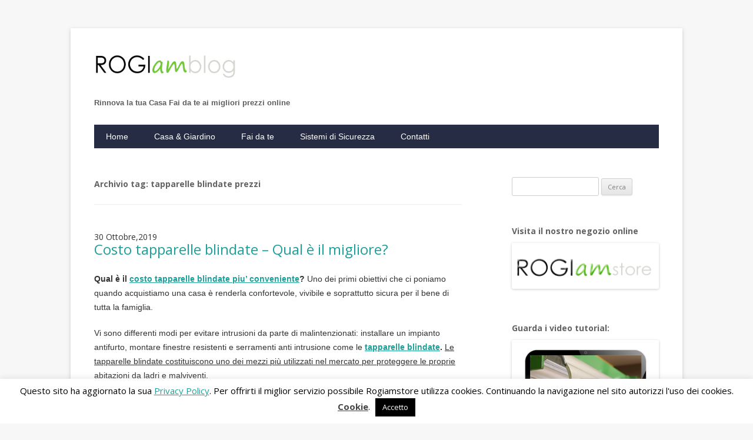

--- FILE ---
content_type: text/html; charset=UTF-8
request_url: https://www.rogiamstore.com/blog/tag/tapparelle-blindate-prezzi/
body_size: 16482
content:
<!DOCTYPE html>
<!--[if IE 7]>
<html class="ie ie7" lang="it-IT">
<![endif]-->
<!--[if IE 8]>
<html class="ie ie8" lang="it-IT">
<![endif]-->
<!--[if !(IE 7) | !(IE 8)  ]><!-->
<html lang="it-IT">
<!--<![endif]-->
<head>
<meta charset="UTF-8" />
<meta name="viewport" content="width=device-width" />


<meta itemprop="name" content="rogiamstore">
<meta itemprop="image" content="https://www.rogiamstore.com/image/ftp/social-icon/logo-rogiam-social.jpg">
<link rel="author" href="https://plus.google.com/114427802440463182002" />
<meta name="Copyright" content="Rogiamstore 2011" />
<link href="https://www.rogiamstore.com/blog/favicon.png" rel="icon" />

<link rel="profile" href="http://gmpg.org/xfn/11" />
<link rel="pingback" href="https://www.rogiamstore.com/blog/xmlrpc.php" />
<!--[if lt IE 9]>
<script src="https://www.rogiamstore.com/blog/wp-content/themes/twentytwelve/js/html5.js" type="text/javascript"></script>
<![endif]-->
<meta name='robots' content='index, follow, max-image-preview:large, max-snippet:-1, max-video-preview:-1' />
	<style>img:is([sizes="auto" i], [sizes^="auto," i]) { contain-intrinsic-size: 3000px 1500px }</style>
	
	<!-- This site is optimized with the Yoast SEO plugin v26.8 - https://yoast.com/product/yoast-seo-wordpress/ -->
	<title>tapparelle blindate prezzi Archives - Tapparelle avvolgibili, zanzariere, tende veneziane online</title>
	<link rel="canonical" href="https://www.rogiamstore.com/blog/tag/tapparelle-blindate-prezzi/" />
	<meta property="og:locale" content="it_IT" />
	<meta property="og:type" content="article" />
	<meta property="og:title" content="tapparelle blindate prezzi Archives - Tapparelle avvolgibili, zanzariere, tende veneziane online" />
	<meta property="og:url" content="https://www.rogiamstore.com/blog/tag/tapparelle-blindate-prezzi/" />
	<meta property="og:site_name" content="Tapparelle avvolgibili, zanzariere, tende veneziane online" />
	<script type="application/ld+json" class="yoast-schema-graph">{"@context":"https://schema.org","@graph":[{"@type":"CollectionPage","@id":"https://www.rogiamstore.com/blog/tag/tapparelle-blindate-prezzi/","url":"https://www.rogiamstore.com/blog/tag/tapparelle-blindate-prezzi/","name":"tapparelle blindate prezzi Archives - Tapparelle avvolgibili, zanzariere, tende veneziane online","isPartOf":{"@id":"https://www.rogiamstore.com/blog/#website"},"breadcrumb":{"@id":"https://www.rogiamstore.com/blog/tag/tapparelle-blindate-prezzi/#breadcrumb"},"inLanguage":"it-IT"},{"@type":"BreadcrumbList","@id":"https://www.rogiamstore.com/blog/tag/tapparelle-blindate-prezzi/#breadcrumb","itemListElement":[{"@type":"ListItem","position":1,"name":"Home","item":"https://www.rogiamstore.com/blog/"},{"@type":"ListItem","position":2,"name":"tapparelle blindate prezzi"}]},{"@type":"WebSite","@id":"https://www.rogiamstore.com/blog/#website","url":"https://www.rogiamstore.com/blog/","name":"Tapparelle avvolgibili, zanzariere, tende veneziane online","description":"Rinnova la tua Casa Fai da te ai migliori prezzi online","potentialAction":[{"@type":"SearchAction","target":{"@type":"EntryPoint","urlTemplate":"https://www.rogiamstore.com/blog/?s={search_term_string}"},"query-input":{"@type":"PropertyValueSpecification","valueRequired":true,"valueName":"search_term_string"}}],"inLanguage":"it-IT"}]}</script>
	<!-- / Yoast SEO plugin. -->


<link rel='dns-prefetch' href='//fonts.googleapis.com' />
<link rel="alternate" type="application/rss+xml" title="Tapparelle avvolgibili, zanzariere, tende veneziane online &raquo; Feed" href="https://www.rogiamstore.com/blog/feed/" />
<link rel="alternate" type="application/rss+xml" title="Tapparelle avvolgibili, zanzariere, tende veneziane online &raquo; Feed dei commenti" href="https://www.rogiamstore.com/blog/comments/feed/" />
<link rel="alternate" type="application/rss+xml" title="Tapparelle avvolgibili, zanzariere, tende veneziane online &raquo; tapparelle blindate prezzi Feed del tag" href="https://www.rogiamstore.com/blog/tag/tapparelle-blindate-prezzi/feed/" />
<script type="text/javascript">
/* <![CDATA[ */
window._wpemojiSettings = {"baseUrl":"https:\/\/s.w.org\/images\/core\/emoji\/16.0.1\/72x72\/","ext":".png","svgUrl":"https:\/\/s.w.org\/images\/core\/emoji\/16.0.1\/svg\/","svgExt":".svg","source":{"concatemoji":"https:\/\/www.rogiamstore.com\/blog\/wp-includes\/js\/wp-emoji-release.min.js?ver=6.8.3"}};
/*! This file is auto-generated */
!function(s,n){var o,i,e;function c(e){try{var t={supportTests:e,timestamp:(new Date).valueOf()};sessionStorage.setItem(o,JSON.stringify(t))}catch(e){}}function p(e,t,n){e.clearRect(0,0,e.canvas.width,e.canvas.height),e.fillText(t,0,0);var t=new Uint32Array(e.getImageData(0,0,e.canvas.width,e.canvas.height).data),a=(e.clearRect(0,0,e.canvas.width,e.canvas.height),e.fillText(n,0,0),new Uint32Array(e.getImageData(0,0,e.canvas.width,e.canvas.height).data));return t.every(function(e,t){return e===a[t]})}function u(e,t){e.clearRect(0,0,e.canvas.width,e.canvas.height),e.fillText(t,0,0);for(var n=e.getImageData(16,16,1,1),a=0;a<n.data.length;a++)if(0!==n.data[a])return!1;return!0}function f(e,t,n,a){switch(t){case"flag":return n(e,"\ud83c\udff3\ufe0f\u200d\u26a7\ufe0f","\ud83c\udff3\ufe0f\u200b\u26a7\ufe0f")?!1:!n(e,"\ud83c\udde8\ud83c\uddf6","\ud83c\udde8\u200b\ud83c\uddf6")&&!n(e,"\ud83c\udff4\udb40\udc67\udb40\udc62\udb40\udc65\udb40\udc6e\udb40\udc67\udb40\udc7f","\ud83c\udff4\u200b\udb40\udc67\u200b\udb40\udc62\u200b\udb40\udc65\u200b\udb40\udc6e\u200b\udb40\udc67\u200b\udb40\udc7f");case"emoji":return!a(e,"\ud83e\udedf")}return!1}function g(e,t,n,a){var r="undefined"!=typeof WorkerGlobalScope&&self instanceof WorkerGlobalScope?new OffscreenCanvas(300,150):s.createElement("canvas"),o=r.getContext("2d",{willReadFrequently:!0}),i=(o.textBaseline="top",o.font="600 32px Arial",{});return e.forEach(function(e){i[e]=t(o,e,n,a)}),i}function t(e){var t=s.createElement("script");t.src=e,t.defer=!0,s.head.appendChild(t)}"undefined"!=typeof Promise&&(o="wpEmojiSettingsSupports",i=["flag","emoji"],n.supports={everything:!0,everythingExceptFlag:!0},e=new Promise(function(e){s.addEventListener("DOMContentLoaded",e,{once:!0})}),new Promise(function(t){var n=function(){try{var e=JSON.parse(sessionStorage.getItem(o));if("object"==typeof e&&"number"==typeof e.timestamp&&(new Date).valueOf()<e.timestamp+604800&&"object"==typeof e.supportTests)return e.supportTests}catch(e){}return null}();if(!n){if("undefined"!=typeof Worker&&"undefined"!=typeof OffscreenCanvas&&"undefined"!=typeof URL&&URL.createObjectURL&&"undefined"!=typeof Blob)try{var e="postMessage("+g.toString()+"("+[JSON.stringify(i),f.toString(),p.toString(),u.toString()].join(",")+"));",a=new Blob([e],{type:"text/javascript"}),r=new Worker(URL.createObjectURL(a),{name:"wpTestEmojiSupports"});return void(r.onmessage=function(e){c(n=e.data),r.terminate(),t(n)})}catch(e){}c(n=g(i,f,p,u))}t(n)}).then(function(e){for(var t in e)n.supports[t]=e[t],n.supports.everything=n.supports.everything&&n.supports[t],"flag"!==t&&(n.supports.everythingExceptFlag=n.supports.everythingExceptFlag&&n.supports[t]);n.supports.everythingExceptFlag=n.supports.everythingExceptFlag&&!n.supports.flag,n.DOMReady=!1,n.readyCallback=function(){n.DOMReady=!0}}).then(function(){return e}).then(function(){var e;n.supports.everything||(n.readyCallback(),(e=n.source||{}).concatemoji?t(e.concatemoji):e.wpemoji&&e.twemoji&&(t(e.twemoji),t(e.wpemoji)))}))}((window,document),window._wpemojiSettings);
/* ]]> */
</script>
<style id='wp-emoji-styles-inline-css' type='text/css'>

	img.wp-smiley, img.emoji {
		display: inline !important;
		border: none !important;
		box-shadow: none !important;
		height: 1em !important;
		width: 1em !important;
		margin: 0 0.07em !important;
		vertical-align: -0.1em !important;
		background: none !important;
		padding: 0 !important;
	}
</style>
<link rel='stylesheet' id='wp-block-library-css' href='https://www.rogiamstore.com/blog/wp-includes/css/dist/block-library/style.min.css?ver=6.8.3' type='text/css' media='all' />
<style id='classic-theme-styles-inline-css' type='text/css'>
/*! This file is auto-generated */
.wp-block-button__link{color:#fff;background-color:#32373c;border-radius:9999px;box-shadow:none;text-decoration:none;padding:calc(.667em + 2px) calc(1.333em + 2px);font-size:1.125em}.wp-block-file__button{background:#32373c;color:#fff;text-decoration:none}
</style>
<style id='global-styles-inline-css' type='text/css'>
:root{--wp--preset--aspect-ratio--square: 1;--wp--preset--aspect-ratio--4-3: 4/3;--wp--preset--aspect-ratio--3-4: 3/4;--wp--preset--aspect-ratio--3-2: 3/2;--wp--preset--aspect-ratio--2-3: 2/3;--wp--preset--aspect-ratio--16-9: 16/9;--wp--preset--aspect-ratio--9-16: 9/16;--wp--preset--color--black: #000000;--wp--preset--color--cyan-bluish-gray: #abb8c3;--wp--preset--color--white: #ffffff;--wp--preset--color--pale-pink: #f78da7;--wp--preset--color--vivid-red: #cf2e2e;--wp--preset--color--luminous-vivid-orange: #ff6900;--wp--preset--color--luminous-vivid-amber: #fcb900;--wp--preset--color--light-green-cyan: #7bdcb5;--wp--preset--color--vivid-green-cyan: #00d084;--wp--preset--color--pale-cyan-blue: #8ed1fc;--wp--preset--color--vivid-cyan-blue: #0693e3;--wp--preset--color--vivid-purple: #9b51e0;--wp--preset--gradient--vivid-cyan-blue-to-vivid-purple: linear-gradient(135deg,rgba(6,147,227,1) 0%,rgb(155,81,224) 100%);--wp--preset--gradient--light-green-cyan-to-vivid-green-cyan: linear-gradient(135deg,rgb(122,220,180) 0%,rgb(0,208,130) 100%);--wp--preset--gradient--luminous-vivid-amber-to-luminous-vivid-orange: linear-gradient(135deg,rgba(252,185,0,1) 0%,rgba(255,105,0,1) 100%);--wp--preset--gradient--luminous-vivid-orange-to-vivid-red: linear-gradient(135deg,rgba(255,105,0,1) 0%,rgb(207,46,46) 100%);--wp--preset--gradient--very-light-gray-to-cyan-bluish-gray: linear-gradient(135deg,rgb(238,238,238) 0%,rgb(169,184,195) 100%);--wp--preset--gradient--cool-to-warm-spectrum: linear-gradient(135deg,rgb(74,234,220) 0%,rgb(151,120,209) 20%,rgb(207,42,186) 40%,rgb(238,44,130) 60%,rgb(251,105,98) 80%,rgb(254,248,76) 100%);--wp--preset--gradient--blush-light-purple: linear-gradient(135deg,rgb(255,206,236) 0%,rgb(152,150,240) 100%);--wp--preset--gradient--blush-bordeaux: linear-gradient(135deg,rgb(254,205,165) 0%,rgb(254,45,45) 50%,rgb(107,0,62) 100%);--wp--preset--gradient--luminous-dusk: linear-gradient(135deg,rgb(255,203,112) 0%,rgb(199,81,192) 50%,rgb(65,88,208) 100%);--wp--preset--gradient--pale-ocean: linear-gradient(135deg,rgb(255,245,203) 0%,rgb(182,227,212) 50%,rgb(51,167,181) 100%);--wp--preset--gradient--electric-grass: linear-gradient(135deg,rgb(202,248,128) 0%,rgb(113,206,126) 100%);--wp--preset--gradient--midnight: linear-gradient(135deg,rgb(2,3,129) 0%,rgb(40,116,252) 100%);--wp--preset--font-size--small: 13px;--wp--preset--font-size--medium: 20px;--wp--preset--font-size--large: 36px;--wp--preset--font-size--x-large: 42px;--wp--preset--spacing--20: 0.44rem;--wp--preset--spacing--30: 0.67rem;--wp--preset--spacing--40: 1rem;--wp--preset--spacing--50: 1.5rem;--wp--preset--spacing--60: 2.25rem;--wp--preset--spacing--70: 3.38rem;--wp--preset--spacing--80: 5.06rem;--wp--preset--shadow--natural: 6px 6px 9px rgba(0, 0, 0, 0.2);--wp--preset--shadow--deep: 12px 12px 50px rgba(0, 0, 0, 0.4);--wp--preset--shadow--sharp: 6px 6px 0px rgba(0, 0, 0, 0.2);--wp--preset--shadow--outlined: 6px 6px 0px -3px rgba(255, 255, 255, 1), 6px 6px rgba(0, 0, 0, 1);--wp--preset--shadow--crisp: 6px 6px 0px rgba(0, 0, 0, 1);}:where(.is-layout-flex){gap: 0.5em;}:where(.is-layout-grid){gap: 0.5em;}body .is-layout-flex{display: flex;}.is-layout-flex{flex-wrap: wrap;align-items: center;}.is-layout-flex > :is(*, div){margin: 0;}body .is-layout-grid{display: grid;}.is-layout-grid > :is(*, div){margin: 0;}:where(.wp-block-columns.is-layout-flex){gap: 2em;}:where(.wp-block-columns.is-layout-grid){gap: 2em;}:where(.wp-block-post-template.is-layout-flex){gap: 1.25em;}:where(.wp-block-post-template.is-layout-grid){gap: 1.25em;}.has-black-color{color: var(--wp--preset--color--black) !important;}.has-cyan-bluish-gray-color{color: var(--wp--preset--color--cyan-bluish-gray) !important;}.has-white-color{color: var(--wp--preset--color--white) !important;}.has-pale-pink-color{color: var(--wp--preset--color--pale-pink) !important;}.has-vivid-red-color{color: var(--wp--preset--color--vivid-red) !important;}.has-luminous-vivid-orange-color{color: var(--wp--preset--color--luminous-vivid-orange) !important;}.has-luminous-vivid-amber-color{color: var(--wp--preset--color--luminous-vivid-amber) !important;}.has-light-green-cyan-color{color: var(--wp--preset--color--light-green-cyan) !important;}.has-vivid-green-cyan-color{color: var(--wp--preset--color--vivid-green-cyan) !important;}.has-pale-cyan-blue-color{color: var(--wp--preset--color--pale-cyan-blue) !important;}.has-vivid-cyan-blue-color{color: var(--wp--preset--color--vivid-cyan-blue) !important;}.has-vivid-purple-color{color: var(--wp--preset--color--vivid-purple) !important;}.has-black-background-color{background-color: var(--wp--preset--color--black) !important;}.has-cyan-bluish-gray-background-color{background-color: var(--wp--preset--color--cyan-bluish-gray) !important;}.has-white-background-color{background-color: var(--wp--preset--color--white) !important;}.has-pale-pink-background-color{background-color: var(--wp--preset--color--pale-pink) !important;}.has-vivid-red-background-color{background-color: var(--wp--preset--color--vivid-red) !important;}.has-luminous-vivid-orange-background-color{background-color: var(--wp--preset--color--luminous-vivid-orange) !important;}.has-luminous-vivid-amber-background-color{background-color: var(--wp--preset--color--luminous-vivid-amber) !important;}.has-light-green-cyan-background-color{background-color: var(--wp--preset--color--light-green-cyan) !important;}.has-vivid-green-cyan-background-color{background-color: var(--wp--preset--color--vivid-green-cyan) !important;}.has-pale-cyan-blue-background-color{background-color: var(--wp--preset--color--pale-cyan-blue) !important;}.has-vivid-cyan-blue-background-color{background-color: var(--wp--preset--color--vivid-cyan-blue) !important;}.has-vivid-purple-background-color{background-color: var(--wp--preset--color--vivid-purple) !important;}.has-black-border-color{border-color: var(--wp--preset--color--black) !important;}.has-cyan-bluish-gray-border-color{border-color: var(--wp--preset--color--cyan-bluish-gray) !important;}.has-white-border-color{border-color: var(--wp--preset--color--white) !important;}.has-pale-pink-border-color{border-color: var(--wp--preset--color--pale-pink) !important;}.has-vivid-red-border-color{border-color: var(--wp--preset--color--vivid-red) !important;}.has-luminous-vivid-orange-border-color{border-color: var(--wp--preset--color--luminous-vivid-orange) !important;}.has-luminous-vivid-amber-border-color{border-color: var(--wp--preset--color--luminous-vivid-amber) !important;}.has-light-green-cyan-border-color{border-color: var(--wp--preset--color--light-green-cyan) !important;}.has-vivid-green-cyan-border-color{border-color: var(--wp--preset--color--vivid-green-cyan) !important;}.has-pale-cyan-blue-border-color{border-color: var(--wp--preset--color--pale-cyan-blue) !important;}.has-vivid-cyan-blue-border-color{border-color: var(--wp--preset--color--vivid-cyan-blue) !important;}.has-vivid-purple-border-color{border-color: var(--wp--preset--color--vivid-purple) !important;}.has-vivid-cyan-blue-to-vivid-purple-gradient-background{background: var(--wp--preset--gradient--vivid-cyan-blue-to-vivid-purple) !important;}.has-light-green-cyan-to-vivid-green-cyan-gradient-background{background: var(--wp--preset--gradient--light-green-cyan-to-vivid-green-cyan) !important;}.has-luminous-vivid-amber-to-luminous-vivid-orange-gradient-background{background: var(--wp--preset--gradient--luminous-vivid-amber-to-luminous-vivid-orange) !important;}.has-luminous-vivid-orange-to-vivid-red-gradient-background{background: var(--wp--preset--gradient--luminous-vivid-orange-to-vivid-red) !important;}.has-very-light-gray-to-cyan-bluish-gray-gradient-background{background: var(--wp--preset--gradient--very-light-gray-to-cyan-bluish-gray) !important;}.has-cool-to-warm-spectrum-gradient-background{background: var(--wp--preset--gradient--cool-to-warm-spectrum) !important;}.has-blush-light-purple-gradient-background{background: var(--wp--preset--gradient--blush-light-purple) !important;}.has-blush-bordeaux-gradient-background{background: var(--wp--preset--gradient--blush-bordeaux) !important;}.has-luminous-dusk-gradient-background{background: var(--wp--preset--gradient--luminous-dusk) !important;}.has-pale-ocean-gradient-background{background: var(--wp--preset--gradient--pale-ocean) !important;}.has-electric-grass-gradient-background{background: var(--wp--preset--gradient--electric-grass) !important;}.has-midnight-gradient-background{background: var(--wp--preset--gradient--midnight) !important;}.has-small-font-size{font-size: var(--wp--preset--font-size--small) !important;}.has-medium-font-size{font-size: var(--wp--preset--font-size--medium) !important;}.has-large-font-size{font-size: var(--wp--preset--font-size--large) !important;}.has-x-large-font-size{font-size: var(--wp--preset--font-size--x-large) !important;}
:where(.wp-block-post-template.is-layout-flex){gap: 1.25em;}:where(.wp-block-post-template.is-layout-grid){gap: 1.25em;}
:where(.wp-block-columns.is-layout-flex){gap: 2em;}:where(.wp-block-columns.is-layout-grid){gap: 2em;}
:root :where(.wp-block-pullquote){font-size: 1.5em;line-height: 1.6;}
</style>
<link rel='stylesheet' id='contact-form-7-css' href='https://www.rogiamstore.com/blog/wp-content/plugins/contact-form-7/includes/css/styles.css?ver=6.1.1' type='text/css' media='all' />
<link rel='stylesheet' id='cookie-law-info-css' href='https://www.rogiamstore.com/blog/wp-content/plugins/cookie-law-info/legacy/public/css/cookie-law-info-public.css?ver=3.3.5' type='text/css' media='all' />
<link rel='stylesheet' id='cookie-law-info-gdpr-css' href='https://www.rogiamstore.com/blog/wp-content/plugins/cookie-law-info/legacy/public/css/cookie-law-info-gdpr.css?ver=3.3.5' type='text/css' media='all' />
<link rel='stylesheet' id='twentytwelve-fonts-css' href='https://fonts.googleapis.com/css?family=Open+Sans:400italic,700italic,400,700&#038;subset=latin,latin-ext' type='text/css' media='all' />
<link rel='stylesheet' id='twentytwelve-style-css' href='https://www.rogiamstore.com/blog/wp-content/themes/twentytwelve-child/style.css?ver=6.8.3' type='text/css' media='all' />
<!--[if lt IE 9]>
<link rel='stylesheet' id='twentytwelve-ie-css' href='https://www.rogiamstore.com/blog/wp-content/themes/twentytwelve/css/ie.css?ver=20121010' type='text/css' media='all' />
<![endif]-->
<link rel='stylesheet' id='cf7cf-style-css' href='https://www.rogiamstore.com/blog/wp-content/plugins/cf7-conditional-fields/style.css?ver=2.6.3' type='text/css' media='all' />
<script type="text/javascript" src="https://www.rogiamstore.com/blog/wp-includes/js/jquery/jquery.min.js?ver=3.7.1" id="jquery-core-js"></script>
<script type="text/javascript" src="https://www.rogiamstore.com/blog/wp-includes/js/jquery/jquery-migrate.min.js?ver=3.4.1" id="jquery-migrate-js"></script>
<script type="text/javascript" id="cookie-law-info-js-extra">
/* <![CDATA[ */
var Cli_Data = {"nn_cookie_ids":[],"cookielist":[],"non_necessary_cookies":[],"ccpaEnabled":"","ccpaRegionBased":"","ccpaBarEnabled":"","strictlyEnabled":["necessary","obligatoire"],"ccpaType":"gdpr","js_blocking":"","custom_integration":"","triggerDomRefresh":"","secure_cookies":""};
var cli_cookiebar_settings = {"animate_speed_hide":"500","animate_speed_show":"500","background":"#fff","border":"#444","border_on":"","button_1_button_colour":"#000","button_1_button_hover":"#000000","button_1_link_colour":"#fff","button_1_as_button":"1","button_1_new_win":"","button_2_button_colour":"#333","button_2_button_hover":"#292929","button_2_link_colour":"#444","button_2_as_button":"","button_2_hidebar":"","button_3_button_colour":"#000","button_3_button_hover":"#000000","button_3_link_colour":"#fff","button_3_as_button":"1","button_3_new_win":"","button_4_button_colour":"#000","button_4_button_hover":"#000000","button_4_link_colour":"#fff","button_4_as_button":"1","button_7_button_colour":"#61a229","button_7_button_hover":"#4e8221","button_7_link_colour":"#fff","button_7_as_button":"1","button_7_new_win":"","font_family":"inherit","header_fix":"","notify_animate_hide":"1","notify_animate_show":"","notify_div_id":"#cookie-law-info-bar","notify_position_horizontal":"right","notify_position_vertical":"bottom","scroll_close":"","scroll_close_reload":"","accept_close_reload":"","reject_close_reload":"","showagain_tab":"1","showagain_background":"#fff","showagain_border":"#000","showagain_div_id":"#cookie-law-info-again","showagain_x_position":"100px","text":"#000","show_once_yn":"","show_once":"10000","logging_on":"","as_popup":"","popup_overlay":"1","bar_heading_text":"","cookie_bar_as":"banner","popup_showagain_position":"bottom-right","widget_position":"left"};
var log_object = {"ajax_url":"https:\/\/www.rogiamstore.com\/blog\/wp-admin\/admin-ajax.php"};
/* ]]> */
</script>
<script type="text/javascript" src="https://www.rogiamstore.com/blog/wp-content/plugins/cookie-law-info/legacy/public/js/cookie-law-info-public.js?ver=3.3.5" id="cookie-law-info-js"></script>
<link rel="https://api.w.org/" href="https://www.rogiamstore.com/blog/wp-json/" /><link rel="alternate" title="JSON" type="application/json" href="https://www.rogiamstore.com/blog/wp-json/wp/v2/tags/130" /><link rel="EditURI" type="application/rsd+xml" title="RSD" href="https://www.rogiamstore.com/blog/xmlrpc.php?rsd" />
<meta name="generator" content="WordPress 6.8.3" />
<script type="text/javascript">
	window._wp_rp_static_base_url = 'https://rp.zemanta.com/static/';
	window._wp_rp_wp_ajax_url = "https://www.rogiamstore.com/blog/wp-admin/admin-ajax.php";
	window._wp_rp_plugin_version = '3.6.1';
	window._wp_rp_post_id = '1932';
	window._wp_rp_num_rel_posts = '3';
	window._wp_rp_thumbnails = true;
	window._wp_rp_post_title = 'Costo+tapparelle+blindate+-+Qual+%C3%A8+il+migliore%3F';
	window._wp_rp_post_tags = ['tapparelle+blindate+prezzi', 'costo+tapparelle+blindate', 'sistemi+di+sicurezza', 'generica', 'di', 'casa', 'piu', 'una', 'le', 'sono', 'uno', 'la', 'dei', 'da', 'anti', 'modi', 'il', 'pi', 'che'];
</script>
<link rel="stylesheet" href="https://www.rogiamstore.com/blog/wp-content/plugins/related-posts/static/themes/vertical.css?version=3.6.1" />
<style type="text/css">.recentcomments a{display:inline !important;padding:0 !important;margin:0 !important;}</style>	<style type="text/css" id="twentytwelve-header-css">
			.site-header h1 a,
		.site-header h2 {
			color: #5e5e5e;
		}
		</style>
	<style type="text/css" id="custom-background-css">
body.custom-background { background-color: #f7f7f7; }
</style>
			<style type="text/css" id="wp-custom-css">
			.acf-image-select-list  li{ width:30%; float:left; overflow:hidden; }		</style>
		<script>
  (function(i,s,o,g,r,a,m){i['GoogleAnalyticsObject']=r;i[r]=i[r]||function(){
  (i[r].q=i[r].q||[]).push(arguments)},i[r].l=1*new Date();a=s.createElement(o),
  m=s.getElementsByTagName(o)[0];a.async=1;a.src=g;m.parentNode.insertBefore(a,m)
  })(window,document,'script','//www.google-analytics.com/analytics.js','ga');

  ga('create', 'UA-22716607-4', 'auto');
  ga('send', 'pageview');

</script>
</head>

<body class="archive tag tag-tapparelle-blindate-prezzi tag-130 custom-background wp-theme-twentytwelve wp-child-theme-twentytwelve-child custom-font-enabled">
<div id="page" class="hfeed site">
	<header id="masthead" class="site-header" role="banner">

		<hgroup>
			<h1 class="site-title"><a href="https://www.rogiamstore.com/blog/" title="Tapparelle avvolgibili, zanzariere, tende veneziane online" rel="home"> 
		    <img src="https://www.rogiamstore.com/blog/img-blog/logo-rogiam-blog.png" width="246" height="77" alt="Rogiam Store Blog" title="Rogiam Store Blog"></a></h1>
			<h2 class="site-description"><b>Rinnova la tua Casa Fai da te ai migliori prezzi online</b></h2>
            
          <!--   <div id="aa-social"><div >
<a href="https://www.facebook.com/rogiam.store" rel="nofollow" target="_blank"><img width="32" height="32" src="http://www.rogiamstore.com/blog/wp-content/plugins/social-media-widget/images/default/32/facebook.png" 
				alt="Seguici su Facebook" 
				title="Seguici su Facebook" style="opacity: 0.8; -moz-opacity: 0.8;" class="fade" /></a>&nbsp;&nbsp;<a href="https://plus.google.com/114427802440463182002/about" rel="publisher" target="_blank"><img width="32" height="32" src="http://www.rogiamstore.com/blog/wp-content/plugins/social-media-widget/images/default/32/googleplus.png" 
				alt="Seguici su Google+" 
				title="Seguici su Google+" style="opacity: 0.8; -moz-opacity: 0.8;" class="fade" /></a>&nbsp;&nbsp;<a href="https://twitter.com/Rogiamstore" rel="nofollow" target="_blank"><img width="32" height="32" src="http://www.rogiamstore.com/blog/wp-content/plugins/social-media-widget/images/default/32/twitter.png" 
				alt="Seguici su Twitter" 
				title="Seguici su Twitter" style="opacity: 0.8; -moz-opacity: 0.8;" class="fade" /></a>&nbsp;&nbsp;<a href="http://www.linkedin.com/company/rogiam-s-r-l-?trk=company_name" rel="nofollow" target="_blank"><img width="32" height="32" src="http://www.rogiamstore.com/blog/wp-content/plugins/social-media-widget/images/default/32/linkedin.png" 
				alt="Seguici su LinkedIn" 
				title="Seguici su LinkedIn" style="opacity: 0.8; -moz-opacity: 0.8;" class="fade" /></a>&nbsp;&nbsp;<a href="https://www.youtube.com/user/rogiamstore" rel="nofollow" target="_blank"><img width="32" height="32" src="http://www.rogiamstore.com/blog/wp-content/plugins/social-media-widget/images/default/32/youtube.png" 
				alt="Seguici su YouTube" 
				title="Seguici su YouTube" style="opacity: 0.8; -moz-opacity: 0.8;" class="fade" /></a>
            </div>
            
            -->
            
            
            
		</hgroup>
        
        

		<nav id="site-navigation" class="main-navigation" role="navigation">
			<h3 class="menu-toggle">Menu</h3>
			<a class="assistive-text" href="#content" title="Vai al contenuto">Vai al contenuto</a>
			<div class="menu-menu-1-container"><ul id="menu-menu-1" class="nav-menu"><li id="menu-item-28" class="menu-item menu-item-type-custom menu-item-object-custom menu-item-home menu-item-28"><a href="http://www.rogiamstore.com/blog/">Home</a></li>
<li id="menu-item-30" class="menu-item menu-item-type-taxonomy menu-item-object-category menu-item-30"><a href="https://www.rogiamstore.com/blog/casa-e-giardino/">Casa &#038; Giardino</a></li>
<li id="menu-item-32" class="menu-item menu-item-type-taxonomy menu-item-object-category menu-item-32"><a href="https://www.rogiamstore.com/blog/fai-da-te/">Fai da te</a></li>
<li id="menu-item-35" class="menu-item menu-item-type-taxonomy menu-item-object-category menu-item-35"><a href="https://www.rogiamstore.com/blog/sicurezza-domestica/">Sistemi di Sicurezza</a></li>
<li id="menu-item-60" class="menu-item menu-item-type-post_type menu-item-object-page menu-item-60"><a href="https://www.rogiamstore.com/blog/contatti/">Contatti</a></li>
</ul></div>		</nav><!-- #site-navigation -->

			</header><!-- #masthead -->

<div id="main" class="wrapper">
	<section id="primary" class="site-content">
		<div id="content" role="main">

					<header class="archive-header">
				<h1 class="archive-title">Archivio tag: <span>tapparelle blindate prezzi</span></h1>

						</header><!-- .archive-header -->

			
	<article id="post-1932" class="post-1932 post type-post status-publish format-standard hentry category-categoria-generica category-sicurezza-domestica tag-costo-tapparelle-blindate tag-tapparelle-blindate-prezzi">
				<header class="entry-header">
			<span class="post_date date updated">30 Ottobre,2019</span>
			
						<h1 class="entry-title">
				<a href="https://www.rogiamstore.com/blog/costo-tapparelle-blindate/" rel="bookmark">Costo tapparelle blindate &#8211; Qual è il migliore?</a>
			</h1>

			
			            
            
            
            
					</header><!-- .entry-header -->

				<div class="entry-content">
			<p><strong>Qual è il <a href="https://www.rogiamstore.com/tapparelle-avvolgibili/tapparelle_blindate_in_acciaio" target="_blank" rel="noopener">costo tapparelle blindate piu&#8217; conveniente</a>? </strong>Uno dei primi obiettivi che ci poniamo quando acquistiamo una casa è renderla confortevole, vivibile e soprattutto sicura per il bene di tutta la famiglia.</p>
<p>Vi sono differenti modi per evitare intrusioni da parte di malintenzionati: installare un impianto antifurto, montare finestre resistenti e serramenti anti intrusione come le <strong><a href="https://www.rogiamstore.com/tapparelle_blindate_in_acciaio" target="_blank" rel="noopener">tapparelle blindate</a>.</strong> <u>Le tapparelle blindate costituiscono uno dei mezzi più utilizzati nel mercato per proteggere le proprie abitazioni da ladri e malviventi. </u></p>
<h2>Tapparelle blindate: materiali e prezzi</h2>
<p><u>Per quanto riguarda la composizione, sono costituite da materiali resistenti </u>come l&#8217;<u>acciaio coibentato e l&#8217;alluminio estruso</u>. In particolare, le tapparelle blindate più sicure sono quelle in <strong>acciaio coibentato o alluminio da 19 kg/mq, </strong>costituite da stecche robuste avvolte da schiuma di poliuretano espanso e rivestite in acciaio standard.</p>
<p>Anche nel modello più semplice, le tapparelle blindate presentano una varietà di funzioni: permettono di oscurare, far entrare luce nella casa quando è necessario e proteggerla dagli agenti atmosferici.</p>
<p>Le <a href="https://www.rogiamstore.com/blog/quanto-costano-le-tapparelle-blindate/"><strong>tapparelle blindate più vendute</strong></a> sono <em>composte esternamente in acciaio e rivestite con una coibentazione termoacustica </em>e presentano un&#8217;ottima resistenza; inoltre, consentono di <u>isolare la casa acusticamente grazie alla coibentazione in schiuma di poliuretano</u>. Il prezzo è abbastanza basso, meno di 50 euro al metro quadro.</p>
<p>Vi è un formato più piccolo di <strong>tapparelle blindate in acciaio coibentato</strong>, denominato mini, che si caratterizza per la praticità e per le esigue dimensioni: consente di essere montato in piccoli spazi e le stecche sono adattabili e possono essere curvate. Il prezzo è interessante, meno di 60 euro a mq.</p>
<p>Se invece volete delle <a href="https://www.rogiamstore.com/tapparelle-avvolgibili" target="_blank" rel="noopener">tapparelle</a> più solide che hanno una doppia resistenza, in grado di reggere a qualsiasi tipo di effrazione, allora dovrete scegliere quelle in <em>acciaio ad alta densità </em>composte da una <u>quantità di schiuma di poliuretano dieci volte più alta rispetto a quella coibentata </u>con un costo inferiore, intorno ai 70 euro a mq.</p>
<h3>Tapparelle blindate opinioni e vantaggi</h3>
<p>Se preferite avere degli <strong>avvolgibili blindati</strong> che vi consentano di arieggiare la casa e di illuminarla con la luce del sole ma allo stesso tempo siano in grado di garantire un sistema di sicurezza contro le effrazioni, allora dovrete scegliere le <em><a href="https://www.rogiamstore.com/tapparelle-blindate" target="_blank" rel="noopener"><strong>tapparelle blindate elettriche di sicurezza</strong> </a>a scomparsa Thorax Ecoblind </em>che sono composte da <u>alluminio estruso e che possono essere utilizzate in differenti modalità: aperta, semiaperta e chiusa</u>; presentano un prezzo di 170 euro a mq e permettono una installazione veloce senza lavori di muratura ulteriori, perché possono essere posizionate direttamente dove era la precedente serranda.</p>
<p>Un&#8217;altra tipologia di <em><strong><a href="https://www.rogiamstore.com/vendita-tapparelle-blindate-elettriche" target="_blank" rel="noopener">tapparelle blindate antieffrazione</a> elettriche</strong> è il modello Thorax – Fastblind</em>, facile da installare, consente di oscurare o illuminare la stanza a proprio piacimento garantendo una sicurezza adeguata; presenta un prezzo di circa 200 euro a mq.</p>
<p>Alcuni utili accessori sono compresi nell&#8217;acquisto, senza alcun costo aggiuntivo, come<u> il terminale in alluminio estruso in tinta, i tappi paracolpi e laterali, le molle in acciaio di attacco al rullo e i catenacci di sicurezza al terminale,</u> che vengono posti a destra e a sinistra sulla doga o stecca finale della <strong>tapparella blindata</strong> grazie a dei fori effettuati nelle guide.</p>
<p><strong>Scopri le <a href="https://www.rogiamstore.com/tapparelle-avvolgibili" target="_blank" rel="noopener">tapparelle online</a> blindate Rogiamstore e rendi piu&#8217; sicura la tua casa!</strong></p>
					</div><!-- .entry-content -->
		
		<footer class="entry-meta">
			Questo articolo è stato pubblicato in <a href="https://www.rogiamstore.com/blog/categoria-generica/" rel="category tag">Generica</a>, <a href="https://www.rogiamstore.com/blog/sicurezza-domestica/" rel="category tag">Sistemi di Sicurezza</a> e taggato come <a href="https://www.rogiamstore.com/blog/tag/costo-tapparelle-blindate/" rel="tag">costo tapparelle blindate</a>, <a href="https://www.rogiamstore.com/blog/tag/tapparelle-blindate-prezzi/" rel="tag">tapparelle blindate prezzi</a> il <a href="https://www.rogiamstore.com/blog/costo-tapparelle-blindate/" title="7:35" rel="bookmark"><time class="entry-date" datetime="2019-10-30T07:35:17+01:00">30 Ottobre 2019</time></a><span class="by-author"> da <span class="author vcard"><a class="url fn n" href="https://www.rogiamstore.com/blog/author/2014_roblog02/" title="Visualizza tutti gli articoli di Rogiam Store" rel="author">Rogiam Store</a></span></span>								</footer><!-- .entry-meta -->
	</article><!-- #post -->

	<article id="post-692" class="post-692 post type-post status-publish format-standard has-post-thumbnail hentry category-casa-e-giardino category-categoria-generica tag-costo-tapparelle tag-prezzi-avvolgibili tag-prezzi-online-tapparelle tag-prezzo-tapparelle tag-tapparelle-blindate-prezzi tag-tapparelle-in-alluminio-prezzi tag-tapparelle-in-pvc-prezzi tag-tapparelle-prezzi tag-tapparelle-prezzi-online">
				<header class="entry-header">
			<span class="post_date date updated">18 Ottobre,2016</span>
			<img width="624" height="195" src="https://www.rogiamstore.com/blog/wp-content/uploads/2016/10/tapparelle-prezzi.jpg" class="attachment-post-thumbnail size-post-thumbnail wp-post-image" alt="tapparelle prezzi" decoding="async" fetchpriority="high" srcset="https://www.rogiamstore.com/blog/wp-content/uploads/2016/10/tapparelle-prezzi.jpg 624w, https://www.rogiamstore.com/blog/wp-content/uploads/2016/10/tapparelle-prezzi-300x93.jpg 300w" sizes="(max-width: 624px) 100vw, 624px" />
						<h1 class="entry-title">
				<a href="https://www.rogiamstore.com/blog/tapparelle-prezzi/" rel="bookmark">Tapparelle a prezzi imbattibili online su misura.</a>
			</h1>

			
			            
            
            
            
							
                <!-- <div class="comments-link"> -->
									<!-- </div> --> <!-- .comments-link -->
					</header><!-- .entry-header -->

				<div class="entry-content">
			<h2><span style="text-decoration: underline;"><strong>Tapparelle prezzi: scopri il risparmio online!</strong></span></h2>
<p><a href="https://www.rogiamstore.com/tapparelle-avvolgibili" target="_blank" rel="noopener"><strong>Tapparelle prezzi</strong> <strong>online</strong></a>: con la diffusione del commercio elettronico, acquistare <a href="https://www.rogiamstore.com/blog/tapparelle-prezzi/"><strong>tapparelle</strong> a <strong>prezzi</strong></a> davvero convenienti non è mai stato così facile! Se poi ci si affida all’esperienza e alla serietà di siti specializzati come <strong>Rogiamstore</strong> si avrà la certezza di acquistare un prodotto di alta qualità al <a href="https://www.rogiamstore.com/blog/costo-tapparelle/">miglior prezzo</a>!</p>
<p>Sul nostro sito potrete acquistare in tutta sicurezza<a href="https://www.rogiamstore.com/tapparelle-avvolgibili" target="_blank" rel="noopener"> <strong>tapparelle avvolgibili</strong></a> e scegliere tra molteplici combinazioni di colori, modelli e misure personalizzate con pochi click e comodamente da pc o altri dispositivi mobili.</p>
<p>Attraverso video tutorial ed area supporto riuscirai a prendere correttamente le misure e scegliere le <strong>tapparelle migliori</strong> per le tue esigenze.</p>
<p>I prodotti che sceglierai arriveranno all’indirizzo da te indicato, imballati con cura e pronti per essere installati.</p>
<p>Nell’universo degli avvolgibili, le <strong><a href="https://www.rogiamstore.com/tapparelle-avvolgibili/in-alluminio/"" target="_blank" rel="noopener">tapparelle in alluminio</a></strong> rappresentano un ottimo compromesso tra leggerezza e resistenza e online potrai acquistare tapparelle in alluminio a prezzi davvero interessanti. Di questa tipologia ne esistono diversi modelli: dalle stecche più piccole se all’interno del cassonetto c’è poco spazio e/o dalla coibentazione ad alta densità con schiuma di poliuretano più concentrata per un maggiore isolamento termico e acustico.</p>
<p>Gli <a href="https://www.rogiamstore.com/tapparelle-avvolgibili" target="_blank" rel="noopener"><strong>avvolgibili</strong> </a>più diffusi sono quelli in <a href="https://www.rogiamstore.com/vendita-tapparelle-online-pvc" target="_blank" rel="noopener">plastica</a>, online potrai valutare la scelta di <a href="https://www.rogiamstore.com/tapparelle-avvolgibili/vendita-tapparelle-online-pvc/tapparelle-pvc-colori" target="_blank" rel="noopener">tapparelle in PVC</a> dai prezzi diversi a seconda del peso al metro quadro o all’anima in fibra di vetro in grado di renderle resistenti a tempo e intemperie.</p>
<p>Il massimo della sicurezza e della protezione, quando si parla di avvolgibili, è rappresentato dalle tapparelle in acciaio. Su <strong>Rogiamstore</strong> troverai un ampio catalogo di <strong><a href="https://www.rogiamstore.com/tapparelle-avvolgibili/tapparelle_blindate_in_acciaio" target="_blank" rel="noopener">tapparelle blindate</a> </strong>a prezzi convenienti e sarà semplicissimo trovare la tapparella migliore per le proprie esigenze!</p>
<p>Il passaggio più divertente è sicuramente quello in cui si personalizzano le tapparelle nei colori e nelle finiture, in questo modo si avrà un prodotto unico e realizzato apposta per rendere confortevoli e piacevoli gli ambienti in cui avrai deciso di installarli.</p>
<p>Visita <strong>Rogiamstore,</strong> effettua un <strong>preventivo gratuito</strong> e scopri il vero risparmio online!</p>
					</div><!-- .entry-content -->
		
		<footer class="entry-meta">
			Questo articolo è stato pubblicato in <a href="https://www.rogiamstore.com/blog/casa-e-giardino/" rel="category tag">Casa &amp; Giardino</a>, <a href="https://www.rogiamstore.com/blog/categoria-generica/" rel="category tag">Generica</a> e taggato come <a href="https://www.rogiamstore.com/blog/tag/costo-tapparelle/" rel="tag">costo tapparelle</a>, <a href="https://www.rogiamstore.com/blog/tag/prezzi-avvolgibili/" rel="tag">prezzi avvolgibili</a>, <a href="https://www.rogiamstore.com/blog/tag/prezzi-online-tapparelle/" rel="tag">prezzi online tapparelle</a>, <a href="https://www.rogiamstore.com/blog/tag/prezzo-tapparelle/" rel="tag">prezzo tapparelle</a>, <a href="https://www.rogiamstore.com/blog/tag/tapparelle-blindate-prezzi/" rel="tag">tapparelle blindate prezzi</a>, <a href="https://www.rogiamstore.com/blog/tag/tapparelle-in-alluminio-prezzi/" rel="tag">tapparelle in alluminio prezzi</a>, <a href="https://www.rogiamstore.com/blog/tag/tapparelle-in-pvc-prezzi/" rel="tag">tapparelle in pvc prezzi</a>, <a href="https://www.rogiamstore.com/blog/tag/tapparelle-prezzi/" rel="tag">tapparelle prezzi</a>, <a href="https://www.rogiamstore.com/blog/tag/tapparelle-prezzi-online/" rel="tag">tapparelle prezzi online</a> il <a href="https://www.rogiamstore.com/blog/tapparelle-prezzi/" title="11:12" rel="bookmark"><time class="entry-date" datetime="2016-10-18T11:12:56+02:00">18 Ottobre 2016</time></a><span class="by-author"> da <span class="author vcard"><a class="url fn n" href="https://www.rogiamstore.com/blog/author/2014_roblog02/" title="Visualizza tutti gli articoli di Rogiam Store" rel="author">Rogiam Store</a></span></span>								</footer><!-- .entry-meta -->
	</article><!-- #post -->

	<article id="post-484" class="post-484 post type-post status-publish format-standard has-post-thumbnail hentry category-categoria-generica category-sicurezza-domestica tag-grate-di-sicurezza tag-inferriate tag-prezzo-tapparelle tag-tapparelle-blindate tag-tapparelle-blindate-prezzi tag-tapparelle-prezzi tag-tapparelle-prezzo">
				<header class="entry-header">
			<span class="post_date date updated">25 Luglio,2015</span>
			<img width="624" height="195" src="https://www.rogiamstore.com/blog/wp-content/uploads/2015/07/tapparelle-blindate-e-grate-di-sicurezza-online-624x195.jpg" class="attachment-post-thumbnail size-post-thumbnail wp-post-image" alt="" decoding="async" srcset="https://www.rogiamstore.com/blog/wp-content/uploads/2015/07/tapparelle-blindate-e-grate-di-sicurezza-online-624x195.jpg 624w, https://www.rogiamstore.com/blog/wp-content/uploads/2015/07/tapparelle-blindate-e-grate-di-sicurezza-online-300x93.jpg 300w, https://www.rogiamstore.com/blog/wp-content/uploads/2015/07/tapparelle-blindate-e-grate-di-sicurezza-online.jpg 800w" sizes="(max-width: 624px) 100vw, 624px" />
						<h1 class="entry-title">
				<a href="https://www.rogiamstore.com/blog/tapparelle-blindate-prezzi/" rel="bookmark">Vantaggi di tapparelle blindate e grate di sicurezza per partire più  sereni.</a>
			</h1>

			
			            
            
            
            
							
                <!-- <div class="comments-link"> -->
									<!-- </div> --> <!-- .comments-link -->
					</header><!-- .entry-header -->

				<div class="entry-content">
			<h1>TAPPARELLE BLINDATE E GRATE DI SICUREZZA</h1>
<p>Le nostre meritate vacanze si avvicinano e stiamo già pensando a cosa mettere in valigia e a non dimenticare nulla che possa servirci durante i giorni in cui saremo in ferie. Ma la preparazione delle valigie non è l’ unica preoccupazione: occorre infatti pensare alle soluzioni per mettere in sicurezza la propria abitazione e non trovare sgradite sorprese al nostro rientro.</p>
<p>Le <strong>grate di sicurezza</strong> e le tapparelle blindate sono sicuramente la soluzione più adatta per evitare intrusioni e forzature da parte di ospiti indesiderati. Se poi ci orientiamo all’acquisto di <strong><a href="https://www.rogiamstore.com/grate-inferriate-di-sicurezza/anta-battente-in-ferro/"">inferriate online</a></strong> saremo anche sicuri di risparmiare e di scegliere un prodotto resistente, di alta qualità, di facile manutenzione, realizzato su misura e adatto al design e allo stile di ogni abitazione perché disponibili in diversi modelli: classico, elegante o moderno. Su Rogiamstore è possibile acquistare anche <strong><a href="https://www.rogiamstore.com/tapparelle-avvolgibili/tapparelle_blindate_in_acciaio">tapparelle blindate online</a></strong>. Si tratta delle tapparelle più robuste esistenti sul mercato, realizzate in acciaio coibentato: all’interno di ogni stecca è presente una schiuma di poliuretano espanso standard o ad alta densità che garantisce anche un perfetto isolamento termoacustico sia in estate che in inverno. Se poi sono motorizzate, è possibile installare i blocchi di sicurezza <a href="https://www.rogiamstore.com/tapparelle-avvolgibili/tapparelle-accessori/blocco-di-sicurezza-anti-sollevamento-tapparella">anti sollevamento</a> tra il motore e il rullo di avvolgimento.</p>
<p>Quindi, per non trovarci impreparati e magari farci assalire da dubbi atroci che ci farebbero anche tornare indietro a controllare che sia tutto a posto, organizziamoci prima con un mini elenco di suggerimenti (in termini di igiene e sicurezza) per partire più tranquilli:</p>
<ul>
<li>Lasciare in frigorifero solo confezioni integre. Se la vacanza è lunga è sempre meglio sbrinare e pulire frigorifero e congelatore e lasciare gli sportelli aperti.</li>
<li>Chiudere gli scarichi dei lavandini ed abbassare le tavolette del wc dopo aver usato un prodotto disinfettante</li>
<li>Svuotare il cesto del bucato</li>
<li>Gettare la spazzatura</li>
<li>Controllare che tutti i dispositivi elettrici siano spenti o staccati per evitare inutili sprechi di energia e scongiurare danni durante i temporali estivi</li>
<li>Chiudere il gas dal rubinetto generale insieme a termostati e caldaie</li>
<li>Chiudere gli erogatori dell’acqua (solo all’interno se avete un giardino con impianto di irrigazione automatizzato)</li>
<li>Chiudere le grate di sicurezza</li>
<li>Chiudere le finestre e qualunque altro accesso</li>
<li>Abbassare le tapparelle</li>
<li>Inserire l’antifurto</li>
</ul>
<p>Se avete dotato la vostra abitazione di un sistema di allarme o avete installato delle inferriate, potete anche pensare di lasciare un minimo ricambio di aria.<br />
Inoltre ricordatevi di non condividere countdown, mete turistiche e altre informazioni sulle pagine social! La voglia di partire è tanta, ma altrettanti sono gli interessati ad entrare in casa durante la vostra assenza!</p>
<p>Ora è tutto pronto: chiudete la porta di casa e buon relax!</p>
<p>Se vuoi anche tu scoprire i<strong> vantaggi delle <a href="https://www.rogiamstore.com/tapparelle_blindate_in_acciaio" target="_blank" rel="noopener">tapparelle blindate</a> e <a href="https://www.rogiamstore.com/grate-inferriate-di-sicurezza/"" target="_blank" rel="noopener">grate di sicurezza</a></strong> visita <a href="https://www.rogiamstore.com/" target="_blank" rel="noopener">Rogiamstore</a> e risparmia!</p>
<p><a href="https://www.rogiamstore.com/blog/wp-content/uploads/2015/07/recensione-tapp-blindate-online.png"><img decoding="async" class="alignnone size-full wp-image-488" src="https://www.rogiamstore.com/blog/wp-content/uploads/2015/07/recensione-tapp-blindate-online.png" alt="recensione tapp blindate online" width="886" height="69" srcset="https://www.rogiamstore.com/blog/wp-content/uploads/2015/07/recensione-tapp-blindate-online.png 886w, https://www.rogiamstore.com/blog/wp-content/uploads/2015/07/recensione-tapp-blindate-online-300x23.png 300w, https://www.rogiamstore.com/blog/wp-content/uploads/2015/07/recensione-tapp-blindate-online-624x48.png 624w" sizes="(max-width: 886px) 100vw, 886px" /></a> <a href="https://www.rogiamstore.com/blog/wp-content/uploads/2015/07/recensione-tapp-acciaio..png"><img loading="lazy" decoding="async" class="alignnone size-full wp-image-489" src="https://www.rogiamstore.com/blog/wp-content/uploads/2015/07/recensione-tapp-acciaio..png" alt="recensione tapp acciaio." width="894" height="138" srcset="https://www.rogiamstore.com/blog/wp-content/uploads/2015/07/recensione-tapp-acciaio..png 894w, https://www.rogiamstore.com/blog/wp-content/uploads/2015/07/recensione-tapp-acciaio.-300x46.png 300w, https://www.rogiamstore.com/blog/wp-content/uploads/2015/07/recensione-tapp-acciaio.-624x96.png 624w" sizes="auto, (max-width: 894px) 100vw, 894px" /></a> <a href="https://www.rogiamstore.com/blog/wp-content/uploads/2015/07/recensione-grate2.png"><img loading="lazy" decoding="async" class="alignnone size-full wp-image-490" src="https://www.rogiamstore.com/blog/wp-content/uploads/2015/07/recensione-grate2.png" alt="recensione grate2" width="889" height="77" srcset="https://www.rogiamstore.com/blog/wp-content/uploads/2015/07/recensione-grate2.png 889w, https://www.rogiamstore.com/blog/wp-content/uploads/2015/07/recensione-grate2-300x25.png 300w, https://www.rogiamstore.com/blog/wp-content/uploads/2015/07/recensione-grate2-624x54.png 624w" sizes="auto, (max-width: 889px) 100vw, 889px" /></a> <a href="https://www.rogiamstore.com/blog/wp-content/uploads/2015/07/recensione-grata5.png"><img loading="lazy" decoding="async" class="alignnone size-full wp-image-491" src="https://www.rogiamstore.com/blog/wp-content/uploads/2015/07/recensione-grata5.png" alt="recensione grata5" width="914" height="87" srcset="https://www.rogiamstore.com/blog/wp-content/uploads/2015/07/recensione-grata5.png 914w, https://www.rogiamstore.com/blog/wp-content/uploads/2015/07/recensione-grata5-300x28.png 300w, https://www.rogiamstore.com/blog/wp-content/uploads/2015/07/recensione-grata5-624x59.png 624w" sizes="auto, (max-width: 914px) 100vw, 914px" /></a> <a href="https://www.rogiamstore.com/blog/wp-content/uploads/2015/07/recensione-grata3.png"><img loading="lazy" decoding="async" class="alignnone size-full wp-image-492" src="https://www.rogiamstore.com/blog/wp-content/uploads/2015/07/recensione-grata3.png" alt="recensione grata3" width="895" height="105" srcset="https://www.rogiamstore.com/blog/wp-content/uploads/2015/07/recensione-grata3.png 895w, https://www.rogiamstore.com/blog/wp-content/uploads/2015/07/recensione-grata3-300x35.png 300w, https://www.rogiamstore.com/blog/wp-content/uploads/2015/07/recensione-grata3-624x73.png 624w" sizes="auto, (max-width: 895px) 100vw, 895px" /></a> <a href="https://www.rogiamstore.com/blog/wp-content/uploads/2015/07/recensione-grata4.png"><img loading="lazy" decoding="async" class="alignnone size-full wp-image-493" src="https://www.rogiamstore.com/blog/wp-content/uploads/2015/07/recensione-grata4.png" alt="recensione grata4" width="900" height="181" srcset="https://www.rogiamstore.com/blog/wp-content/uploads/2015/07/recensione-grata4.png 900w, https://www.rogiamstore.com/blog/wp-content/uploads/2015/07/recensione-grata4-300x60.png 300w, https://www.rogiamstore.com/blog/wp-content/uploads/2015/07/recensione-grata4-624x125.png 624w" sizes="auto, (max-width: 900px) 100vw, 900px" /></a> <a href="https://www.rogiamstore.com/blog/wp-content/uploads/2015/07/recensione-grata5..png"><img loading="lazy" decoding="async" class="alignnone size-full wp-image-494" src="https://www.rogiamstore.com/blog/wp-content/uploads/2015/07/recensione-grata5..png" alt="recensione grata5." width="893" height="70" srcset="https://www.rogiamstore.com/blog/wp-content/uploads/2015/07/recensione-grata5..png 893w, https://www.rogiamstore.com/blog/wp-content/uploads/2015/07/recensione-grata5.-300x23.png 300w, https://www.rogiamstore.com/blog/wp-content/uploads/2015/07/recensione-grata5.-624x48.png 624w" sizes="auto, (max-width: 893px) 100vw, 893px" /></a> <img loading="lazy" decoding="async" class="alignnone size-full wp-image-495" src="https://www.rogiamstore.com/blog/wp-content/uploads/2015/07/recensione-grata2.png" alt="recensione grata2" width="892" height="158"> <a href="https://www.rogiamstore.com/blog/wp-content/uploads/2015/07/recensione-blocchi.png"><img loading="lazy" decoding="async" class="alignnone size-full wp-image-496" src="https://www.rogiamstore.com/blog/wp-content/uploads/2015/07/recensione-blocchi.png" alt="recensione blocchi" width="893" height="179" srcset="https://www.rogiamstore.com/blog/wp-content/uploads/2015/07/recensione-blocchi.png 893w, https://www.rogiamstore.com/blog/wp-content/uploads/2015/07/recensione-blocchi-300x60.png 300w, https://www.rogiamstore.com/blog/wp-content/uploads/2015/07/recensione-blocchi-624x125.png 624w" sizes="auto, (max-width: 893px) 100vw, 893px" /></a> <a href="https://www.rogiamstore.com/blog/wp-content/uploads/2015/07/recensione-grata.png"><img loading="lazy" decoding="async" class="alignnone size-full wp-image-497" src="https://www.rogiamstore.com/blog/wp-content/uploads/2015/07/recensione-grata.png" alt="recensione grata" width="894" height="205" srcset="https://www.rogiamstore.com/blog/wp-content/uploads/2015/07/recensione-grata.png 894w, https://www.rogiamstore.com/blog/wp-content/uploads/2015/07/recensione-grata-300x68.png 300w, https://www.rogiamstore.com/blog/wp-content/uploads/2015/07/recensione-grata-624x143.png 624w" sizes="auto, (max-width: 894px) 100vw, 894px" /></a></p>
					</div><!-- .entry-content -->
		
		<footer class="entry-meta">
			Questo articolo è stato pubblicato in <a href="https://www.rogiamstore.com/blog/categoria-generica/" rel="category tag">Generica</a>, <a href="https://www.rogiamstore.com/blog/sicurezza-domestica/" rel="category tag">Sistemi di Sicurezza</a> e taggato come <a href="https://www.rogiamstore.com/blog/tag/grate-di-sicurezza/" rel="tag">grate di sicurezza</a>, <a href="https://www.rogiamstore.com/blog/tag/inferriate/" rel="tag">inferriate</a>, <a href="https://www.rogiamstore.com/blog/tag/prezzo-tapparelle/" rel="tag">prezzo tapparelle</a>, <a href="https://www.rogiamstore.com/blog/tag/tapparelle-blindate/" rel="tag">tapparelle blindate</a>, <a href="https://www.rogiamstore.com/blog/tag/tapparelle-blindate-prezzi/" rel="tag">tapparelle blindate prezzi</a>, <a href="https://www.rogiamstore.com/blog/tag/tapparelle-prezzi/" rel="tag">tapparelle prezzi</a>, <a href="https://www.rogiamstore.com/blog/tag/tapparelle-prezzo/" rel="tag">tapparelle prezzo</a> il <a href="https://www.rogiamstore.com/blog/tapparelle-blindate-prezzi/" title="10:25" rel="bookmark"><time class="entry-date" datetime="2015-07-25T10:25:44+02:00">25 Luglio 2015</time></a><span class="by-author"> da <span class="author vcard"><a class="url fn n" href="https://www.rogiamstore.com/blog/author/2014_roblog04/" title="Visualizza tutti gli articoli di Rogiamstore" rel="author">Rogiamstore</a></span></span>								</footer><!-- .entry-meta -->
	</article><!-- #post -->

		
		</div><!-- #content -->
	</section><!-- #primary -->


			<div id="secondary" class="widget-area" role="complementary">
			<aside id="search-2" class="widget widget_search"><form role="search" method="get" id="searchform" class="searchform" action="https://www.rogiamstore.com/blog/">
				<div>
					<label class="screen-reader-text" for="s">Ricerca per:</label>
					<input type="text" value="" name="s" id="s" />
					<input type="submit" id="searchsubmit" value="Cerca" />
				</div>
			</form></aside><aside id="text-2" class="widget widget_text"><h3 class="widget-title">Visita il nostro negozio online</h3>			<div class="textwidget"><a href="http://www.rogiamstore.com">
<img alt="Visita il nostro store:" src="https://www.rogiamstore.com/image/catalog/logo-rogiam-no.png" width="100%" style="visibility: visible;">
</a></div>
		</aside><aside id="text-3" class="widget widget_text"><h3 class="widget-title">Guarda i video tutorial:</h3>			<div class="textwidget"><a href="https://www.youtube.com/user/rogiamstore/videos" target="_blank"><img src="https://www.rogiamstore.com/blog/img-blog/guarda-videotutorial-rogiam.png" alt="Guarda i video tutorial" title="Guarda i video tutorial" /></a></div>
		</aside>
		<aside id="recent-posts-2" class="widget widget_recent_entries">
		<h3 class="widget-title">Articoli recenti</h3>
		<ul>
											<li>
					<a href="https://www.rogiamstore.com/blog/zanzariere-a-perugia/">Zanzariere a Perugia</a>
									</li>
											<li>
					<a href="https://www.rogiamstore.com/blog/come-riconoscere-le-tapparelle-in-alluminio/">Come Riconoscere le Tapparelle in Alluminio?</a>
									</li>
											<li>
					<a href="https://www.rogiamstore.com/blog/zanzariere-significato/">Zanzariere significato</a>
									</li>
											<li>
					<a href="https://www.rogiamstore.com/blog/acquistare-le-zanzariere-fuori-stagione-conviene-si-ecco-perche/">Acquistare le zanzariere fuori stagione conviene? Si, ecco perché</a>
									</li>
											<li>
					<a href="https://www.rogiamstore.com/blog/cosa-sono-le-tapparelle-in-alluminio-coibentato/">Cosa sono le tapparelle in alluminio coibentato?</a>
									</li>
					</ul>

		</aside><aside id="categories-2" class="widget widget_categories"><h3 class="widget-title">Categorie</h3>
			<ul>
					<li class="cat-item cat-item-13"><a href="https://www.rogiamstore.com/blog/casa-e-giardino/">Casa &amp; Giardino</a>
</li>
	<li class="cat-item cat-item-16"><a href="https://www.rogiamstore.com/blog/fai-da-te/">Fai da te</a>
</li>
	<li class="cat-item cat-item-1"><a href="https://www.rogiamstore.com/blog/categoria-generica/">Generica</a>
</li>
	<li class="cat-item cat-item-17"><a href="https://www.rogiamstore.com/blog/sicurezza-domestica/">Sistemi di Sicurezza</a>
</li>
			</ul>

			</aside><aside id="recent-comments-2" class="widget widget_recent_comments"><h3 class="widget-title">Commenti recenti</h3><ul id="recentcomments"></ul></aside>		</div><!-- #secondary -->
		</div><!-- #main .wrapper -->
	<footer id="colophon" role="contentinfo">
		<div class="site-info">
			
						<!-- <a href="</a> -->
            
            © 2014 - Rogiam s.r.l. - Blog realizzato con Wordpress 
            
		</div><!-- .site-info -->
	</footer><!-- #colophon -->
</div><!-- #page -->

<script type="speculationrules">
{"prefetch":[{"source":"document","where":{"and":[{"href_matches":"\/blog\/*"},{"not":{"href_matches":["\/blog\/wp-*.php","\/blog\/wp-admin\/*","\/blog\/wp-content\/uploads\/*","\/blog\/wp-content\/*","\/blog\/wp-content\/plugins\/*","\/blog\/wp-content\/themes\/twentytwelve-child\/*","\/blog\/wp-content\/themes\/twentytwelve\/*","\/blog\/*\\?(.+)"]}},{"not":{"selector_matches":"a[rel~=\"nofollow\"]"}},{"not":{"selector_matches":".no-prefetch, .no-prefetch a"}}]},"eagerness":"conservative"}]}
</script>
<!--googleoff: all--><div id="cookie-law-info-bar" data-nosnippet="true"><span>Questo sito ha aggiornato la sua <a href="https://www.rogiamstore.com/termini-condizioni/#privacy">Privacy Policy</a>. Per offrirti il miglior servizio possibile Rogiamstore utilizza cookies. Continuando la navigazione nel sito autorizzi l'uso dei cookies. <a href="http://www.rogiamstore.com/blog/cosa-sono-i-cookie/" id="CONSTANT_OPEN_URL" target="_blank" class="cli-plugin-main-link">Cookie</a>. <a role='button' data-cli_action="accept" id="cookie_action_close_header" class="medium cli-plugin-button cli-plugin-main-button cookie_action_close_header cli_action_button wt-cli-accept-btn">Accetto</a> </span></div><div id="cookie-law-info-again" data-nosnippet="true"><span id="cookie_hdr_showagain">Cookie</span></div><div class="cli-modal" data-nosnippet="true" id="cliSettingsPopup" tabindex="-1" role="dialog" aria-labelledby="cliSettingsPopup" aria-hidden="true">
  <div class="cli-modal-dialog" role="document">
	<div class="cli-modal-content cli-bar-popup">
		  <button type="button" class="cli-modal-close" id="cliModalClose">
			<svg class="" viewBox="0 0 24 24"><path d="M19 6.41l-1.41-1.41-5.59 5.59-5.59-5.59-1.41 1.41 5.59 5.59-5.59 5.59 1.41 1.41 5.59-5.59 5.59 5.59 1.41-1.41-5.59-5.59z"></path><path d="M0 0h24v24h-24z" fill="none"></path></svg>
			<span class="wt-cli-sr-only">Chiudi</span>
		  </button>
		  <div class="cli-modal-body">
			<div class="cli-container-fluid cli-tab-container">
	<div class="cli-row">
		<div class="cli-col-12 cli-align-items-stretch cli-px-0">
			<div class="cli-privacy-overview">
				<h4>Privacy Overview</h4>				<div class="cli-privacy-content">
					<div class="cli-privacy-content-text">This website uses cookies to improve your experience while you navigate through the website. Out of these, the cookies that are categorized as necessary are stored on your browser as they are essential for the working of basic functionalities of the website. We also use third-party cookies that help us analyze and understand how you use this website. These cookies will be stored in your browser only with your consent. You also have the option to opt-out of these cookies. But opting out of some of these cookies may affect your browsing experience.</div>
				</div>
				<a class="cli-privacy-readmore" aria-label="Mostra altro" role="button" data-readmore-text="Mostra altro" data-readless-text="Mostra meno"></a>			</div>
		</div>
		<div class="cli-col-12 cli-align-items-stretch cli-px-0 cli-tab-section-container">
												<div class="cli-tab-section">
						<div class="cli-tab-header">
							<a role="button" tabindex="0" class="cli-nav-link cli-settings-mobile" data-target="necessary" data-toggle="cli-toggle-tab">
								Necessary							</a>
															<div class="wt-cli-necessary-checkbox">
									<input type="checkbox" class="cli-user-preference-checkbox"  id="wt-cli-checkbox-necessary" data-id="checkbox-necessary" checked="checked"  />
									<label class="form-check-label" for="wt-cli-checkbox-necessary">Necessary</label>
								</div>
								<span class="cli-necessary-caption">Sempre abilitato</span>
													</div>
						<div class="cli-tab-content">
							<div class="cli-tab-pane cli-fade" data-id="necessary">
								<div class="wt-cli-cookie-description">
									Necessary cookies are absolutely essential for the website to function properly. This category only includes cookies that ensures basic functionalities and security features of the website. These cookies do not store any personal information.								</div>
							</div>
						</div>
					</div>
																	<div class="cli-tab-section">
						<div class="cli-tab-header">
							<a role="button" tabindex="0" class="cli-nav-link cli-settings-mobile" data-target="non-necessary" data-toggle="cli-toggle-tab">
								Non-necessary							</a>
															<div class="cli-switch">
									<input type="checkbox" id="wt-cli-checkbox-non-necessary" class="cli-user-preference-checkbox"  data-id="checkbox-non-necessary" checked='checked' />
									<label for="wt-cli-checkbox-non-necessary" class="cli-slider" data-cli-enable="Abilitato" data-cli-disable="Disabilitato"><span class="wt-cli-sr-only">Non-necessary</span></label>
								</div>
													</div>
						<div class="cli-tab-content">
							<div class="cli-tab-pane cli-fade" data-id="non-necessary">
								<div class="wt-cli-cookie-description">
									Any cookies that may not be particularly necessary for the website to function and is used specifically to collect user personal data via analytics, ads, other embedded contents are termed as non-necessary cookies. It is mandatory to procure user consent prior to running these cookies on your website.								</div>
							</div>
						</div>
					</div>
										</div>
	</div>
</div>
		  </div>
		  <div class="cli-modal-footer">
			<div class="wt-cli-element cli-container-fluid cli-tab-container">
				<div class="cli-row">
					<div class="cli-col-12 cli-align-items-stretch cli-px-0">
						<div class="cli-tab-footer wt-cli-privacy-overview-actions">
						
															<a id="wt-cli-privacy-save-btn" role="button" tabindex="0" data-cli-action="accept" class="wt-cli-privacy-btn cli_setting_save_button wt-cli-privacy-accept-btn cli-btn">ACCETTA E SALVA</a>
													</div>
						
					</div>
				</div>
			</div>
		</div>
	</div>
  </div>
</div>
<div class="cli-modal-backdrop cli-fade cli-settings-overlay"></div>
<div class="cli-modal-backdrop cli-fade cli-popupbar-overlay"></div>
<!--googleon: all--><script type="text/javascript" src="https://www.rogiamstore.com/blog/wp-includes/js/dist/hooks.min.js?ver=4d63a3d491d11ffd8ac6" id="wp-hooks-js"></script>
<script type="text/javascript" src="https://www.rogiamstore.com/blog/wp-includes/js/dist/i18n.min.js?ver=5e580eb46a90c2b997e6" id="wp-i18n-js"></script>
<script type="text/javascript" id="wp-i18n-js-after">
/* <![CDATA[ */
wp.i18n.setLocaleData( { 'text direction\u0004ltr': [ 'ltr' ] } );
/* ]]> */
</script>
<script type="text/javascript" src="https://www.rogiamstore.com/blog/wp-content/plugins/contact-form-7/includes/swv/js/index.js?ver=6.1.1" id="swv-js"></script>
<script type="text/javascript" id="contact-form-7-js-translations">
/* <![CDATA[ */
( function( domain, translations ) {
	var localeData = translations.locale_data[ domain ] || translations.locale_data.messages;
	localeData[""].domain = domain;
	wp.i18n.setLocaleData( localeData, domain );
} )( "contact-form-7", {"translation-revision-date":"2025-08-13 10:50:50+0000","generator":"GlotPress\/4.0.1","domain":"messages","locale_data":{"messages":{"":{"domain":"messages","plural-forms":"nplurals=2; plural=n != 1;","lang":"it"},"This contact form is placed in the wrong place.":["Questo modulo di contatto \u00e8 posizionato nel posto sbagliato."],"Error:":["Errore:"]}},"comment":{"reference":"includes\/js\/index.js"}} );
/* ]]> */
</script>
<script type="text/javascript" id="contact-form-7-js-before">
/* <![CDATA[ */
var wpcf7 = {
    "api": {
        "root": "https:\/\/www.rogiamstore.com\/blog\/wp-json\/",
        "namespace": "contact-form-7\/v1"
    }
};
/* ]]> */
</script>
<script type="text/javascript" src="https://www.rogiamstore.com/blog/wp-content/plugins/contact-form-7/includes/js/index.js?ver=6.1.1" id="contact-form-7-js"></script>
<script type="text/javascript" src="https://www.rogiamstore.com/blog/wp-content/plugins/ac-cf7-form-field-repeater/assets/js/scripts.js?ver=0.0.4" id="ac-cf7-repeater-scripts-js"></script>
<script type="text/javascript" src="https://www.rogiamstore.com/blog/wp-content/themes/twentytwelve/js/navigation.js?ver=20140318" id="twentytwelve-navigation-js"></script>
<script type="text/javascript" id="wpcf7cf-scripts-js-extra">
/* <![CDATA[ */
var wpcf7cf_global_settings = {"ajaxurl":"https:\/\/www.rogiamstore.com\/blog\/wp-admin\/admin-ajax.php"};
/* ]]> */
</script>
<script type="text/javascript" src="https://www.rogiamstore.com/blog/wp-content/plugins/cf7-conditional-fields/js/scripts.js?ver=2.6.3" id="wpcf7cf-scripts-js"></script>
</body>
</html>

--- FILE ---
content_type: text/css
request_url: https://www.rogiamstore.com/blog/wp-content/themes/twentytwelve-child/style.css?ver=6.8.3
body_size: 1191
content:
/*



Theme Name:     Twenty Twelve Child



Theme URI:      http://example.com/



Description:    Tema Child per il tema Twenty Twelve



Author:         Rogiam Store



Author URI:     http://example.com/about/



Template:       twentytwelve



Version:        0.1.0



*/







@import url("../twentytwelve/style.css");















body {



	font-size: 13px;



	font-size: 1rem;



	font-family: Arial,Helvetica,sans-serif;



	text-rendering: optimizeLegibility;



	color: #333;



}




#breadcrumbs {font-size: 80%; color: #8e908f; text-align:left}
#breadcrumbs a {display: inline; border: none; padding: 0; text-transform: none;}






a {	outline: none;	color: #1DA099;}

a:visited {color: #1DA099; }

a:hover {color: #9C0;}

a:active {color: #1DA099;}







.widget-area .widget a {

	color: #1DA099;

}





.widget-area .widget a:visited {color:#1DA099;}





.widget-area .widget a:hover {

	color: #9C0;

}



.widget-area .widget h3 {

	margin-bottom: 8px;

	margin-bottom: 0.57142857rem;

}



/* Small headers */

.archive-title,

.page-title,

.widget-title,

.entry-content th,

.comment-content th {

	font-size: 14px;

	font-size: 1rem;

	line-height: 1.71428571;

	text-transform:inherit;

	color: #636363;

}







.entry-content a,

.comment-content a {

	color: #1DA099;

}





.entry-content a:visited,

.comment-content a:visited {

	color: #1DA099;

}





.entry-content a:hover,

.comment-content a:hover {

	color: #9C0;

}





.comments-link a,

.entry-meta a {

	color: #1DA099;

}



.comments-link a:visited,

.entry-meta a:visited {

	color: #1DA099;

}



.comments-link a:hover,

.entry-meta a:hover {

	color: #9C0;

}





.entry-header .entry-title {



	font-size: 24px;



	font-size: 1.71428571rem;



	line-height: 1.2;



	font-weight: normal;



		



}



.entry-header .entry-title a {



	text-decoration: none;



}







p {font-family:Arial, Helvetica, sans-serif; font-size:14px; color:#333; font-size: 1rem; margin-bottom:20px!important}







h2 {font-family:Arial, Helvetica, sans-serif; font-size:24px; color:#333; font-size: 1.71428571rem;}







li { font-family:Arial, Helvetica, sans-serif; font-size:14px; font-size: 1rem;}











/* Minimum width of 600 pixels. */



@media screen and (min-width: 600px) {







.main-navigation ul.nav-menu,



	.main-navigation div.nav-menu > ul {



		border-bottom: 1px solid #ededed;



		border-top: 1px solid #ededed;



		display: inline-block !important;



		text-align: left;



		width: 100%;



		background-color: #262c44;



	}



	







.main-navigation li a {



		border-bottom: 0;



		color:#FFF;



		line-height: 3.692307692;



		text-transform:none;



		white-space: nowrap;



		font-size:14px;



		line-height:40px;



		padding-left:20px;



		padding-right:20px;



	}



	



	



	.main-navigation .current-menu-item > a,



	.main-navigation .current-menu-ancestor > a,



	.main-navigation .current_page_item > a,



	.main-navigation .current_page_ancestor > a {



		color: #FFF;



		font-weight:100 !important;



	}	



	



	



	.main-navigation li a:hover,



	.main-navigation li a:focus {



		color: #FFF;



		background-color:#9c0;







}











	.main-navigation li {



		margin: 0 0 0 0;



		position: relative;



	}











}











/* Minimum width of 960 pixels. */



@media screen and (min-width: 960px) {



	



}



















@media print {



}
//risoluzione problemi dati strutturati pagine ed articoli
function add_mod_hatom_data($content) {
 $iso8601_date = get_the_time('c');
 $author = get_the_author();
 $title = get_the_title();
 if( is_single() || is_page() ) {
$content .= '<div class="hatom-extra"><span class="entry-title">'.$title.'</span>
ultima modifica: <span class="updated"> '.$iso8601_date.'</span> 
da <span class="author vcard"><span class="fn">'.$author.'</span></span></div>';
 }
 return $content;
 }
add_filter('the_content', 'add_mod_hatom_data');

.hatom-extra {
    display: none;
}

--- FILE ---
content_type: text/javascript
request_url: https://www.rogiamstore.com/blog/wp-content/plugins/ac-cf7-form-field-repeater/assets/js/scripts.js?ver=0.0.4
body_size: 1253
content:
/*!
 * AC Form Field repeater 0.0.2
 *
 * Copyright 2017, Richie Arnold and AmberCouch - http://ambercouch.co.uk
 * Released under the WTFPL license - http://sam.zoy.org/wtfpl/
 *
 */


;(function( $ ){
    //Check for elements that need to repeat
    if ($('[data-ac-repeater]').length > 0){

        //Create a repeater object
        var repeater = {
            'clones' : []
        }

        //There may be more than one element that needs to repeat
        //so for each element
        $('[data-ac-repeater]').each(function (i) {

            var elementToRepeat = $(this);
            var repeaterText = elementToRepeat.attr('data-ac-repeater-text') ? elementToRepeat.attr('data-ac-repeater-text') : 'Repeat fields';
            var adderId = 'acAdder' + i;
            var adder = '<p><button id="'+adderId+'">'+repeaterText+'</button></p>'
            var adderPosition =  elementToRepeat.attr('data-ac-repeater-position') ? elementToRepeat.attr('data-ac-repeater-position') : 'prepend';
            var arrayName = elementToRepeat.attr('data-ac-repeater') ? elementToRepeat.attr('data-ac-repeater') : null;
            var eventCloneAdded = new CustomEvent('cloneAdded')


            //add the element to the list of clones
            repeater.clones.push(elementToRepeat);

            var settings = {
                'cloneCount' : 0,
                'cloneNames' : [],
                'element' : elementToRepeat,
                'repeaterText' : repeaterText,
                'adderId' : adderId,
                'adder' : adder,
                'adderPosition' : adderPosition,
                'arrayName' : arrayName
            }

            //Save the setting for this element in the repeater object
            repeater.clones[i].settings = settings;

            var cloneSettings = repeater.clones[i].settings;

            //Append the adder markup to the element in the document
            if (cloneSettings.adderPosition !== 'before'){
                elementToRepeat.append(cloneSettings.adder);
            }else {
                elementToRepeat.prepend(cloneSettings.adder);
            }

            //Get the current element from the repeater object and clone it
            var clone = cloneSettings.element.clone();

            $(document).on('click', '#'+adderId, function () {

                //Remove the adder
                $(this).remove();

                //if we don't have a list of name attributes for this clone
                if(cloneSettings.cloneNames.length == 0){
                    //create a list of input names from the clone
                    $('input',clone).each(function () {
                        cloneSettings.cloneNames.push($(this).attr('name'));
                    })

                    //update the current input names
                    $('input', cloneSettings.element).each(function()
                    {
                        if (cloneSettings.arrayName === null) {
                            $(this).attr('name', $(this).attr('name') + '-' + cloneSettings.cloneCount);
                        }else {
                            $(this).attr('name', cloneSettings.arrayName + '[' + cloneSettings.cloneCount + ']' +'[' +  $(this).attr('name') + ']');
                        }
                    });

                    cloneSettings.cloneCount = cloneSettings.cloneCount + 1;
                }

                //Updated the name attribute on each input element for the clone
                $('input',clone).each(function (i) {
                    var cloneName;

                    if (cloneSettings.arrayName === null){
                        cloneName   =  cloneSettings.cloneNames[i] + '-' + cloneSettings.cloneCount;
                    }else{
                        cloneName =  cloneSettings.arrayName + '['+ cloneSettings.cloneCount +'][' +cloneSettings.cloneNames[i] + ']'
                    }

                    $(this).attr('name', cloneName)
                })

                //Add the cloned element after the element that was cloned
                cloneSettings.element.after(clone);
                window.dispatchEvent(eventCloneAdded);
                //Update the clone count
                cloneSettings.cloneCount = cloneSettings.cloneCount + 1

                //Reset the updated clone
                cloneSettings.element = clone;
                //Re clone the clone
                clone = $(clone).clone();

            });

        });



    };
})( window.jQuery);

/*!
 * AC CF7FFR
 *
 * Copyright 2019, Richie Arnold and AmberCouch - http://ambercouch.co.uk
 * Released under the WTFPL license - http://sam.zoy.org/wtfpl/
 *
 */

;(function( $ ){
    let $repeaterGroups = $('[data-ac-repeater]');
    let $repeaterFields = $('[data-ac-repeater] .wpcf7-form-control');
    window.addEventListener('cloneAdded', function (e) {
        $repeaterFields = $('[data-ac-repeater] .wpcf7-form-control');
    });

    let $repeaterGroupsInput = $('[name="_acffr_repeatable_groups"]');
    let $repeaterFieldsInput = $('[name="_acffr_repeatable_group_fields"]');
    let ffrGroups = [];
    let ffrFields = [];

    $.each($repeaterGroups, function (i, el) {
        ffrGroups.push(el.id);
    });

    $repeaterGroupsInput.val(JSON.stringify(ffrGroups));
    $.each($repeaterFields, function (i, el) {
        ffrFields.push($(el).attr('name'));
    });
    $repeaterFieldsInput.val(JSON.stringify(ffrFields));

    window.addEventListener('cloneAdded', function (e) {
        let ffrFields = [];
        $.each($repeaterFields, function (i, el) {
            ffrFields.push($(el).attr('name'));
        });
        $repeaterFieldsInput.val(JSON.stringify(ffrFields));
    }, false);


})( window.jQuery);

--- FILE ---
content_type: text/plain
request_url: https://www.google-analytics.com/j/collect?v=1&_v=j102&a=1720751989&t=pageview&_s=1&dl=https%3A%2F%2Fwww.rogiamstore.com%2Fblog%2Ftag%2Ftapparelle-blindate-prezzi%2F&ul=en-us%40posix&dt=tapparelle%20blindate%20prezzi%20Archives%20-%20Tapparelle%20avvolgibili%2C%20zanzariere%2C%20tende%20veneziane%20online&sr=1280x720&vp=1280x720&_u=IEBAAEABAAAAACAAI~&jid=1014180439&gjid=1706595966&cid=616761651.1769276611&tid=UA-22716607-4&_gid=2037535264.1769276611&_r=1&_slc=1&z=1517609362
body_size: -451
content:
2,cG-PS88HQ6NZ2